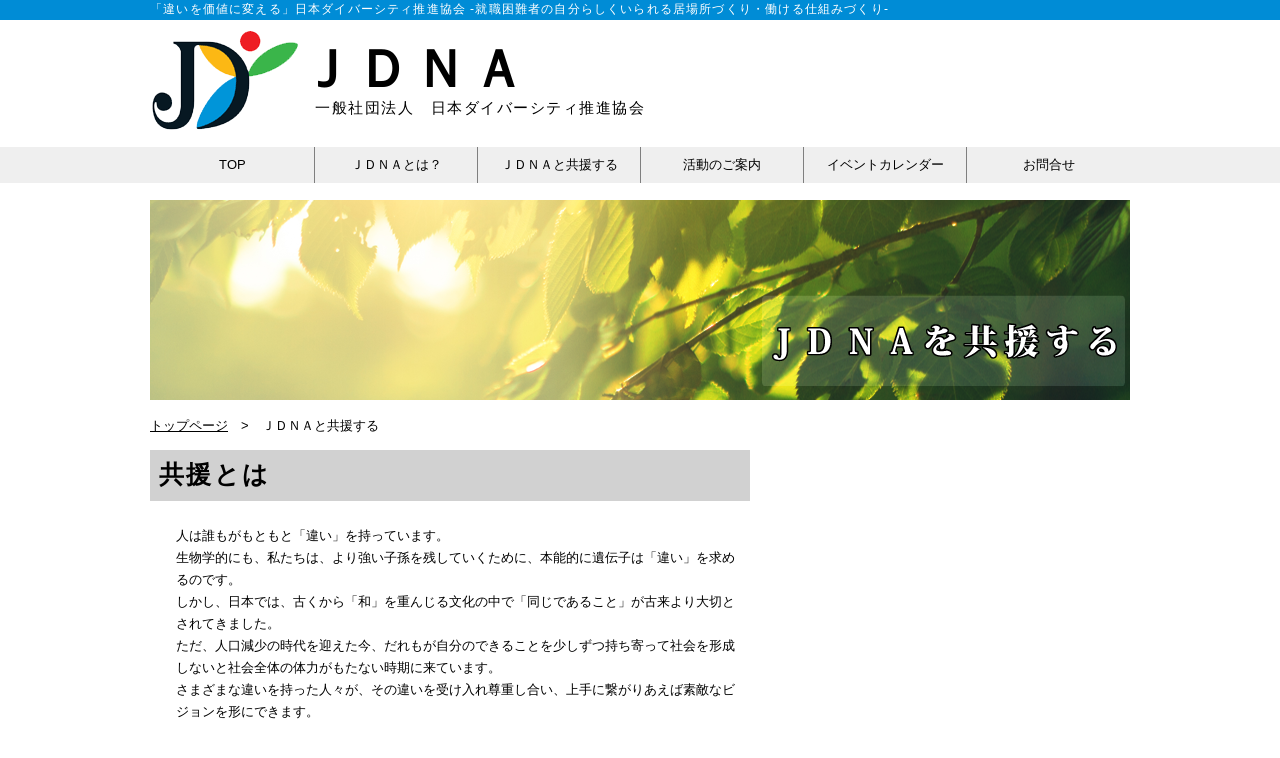

--- FILE ---
content_type: text/html
request_url: https://j-dna.org/support.html
body_size: 19997
content:
<?xml version="1.0" encoding="UTF-8"?>
<!DOCTYPE html PUBLIC "-//W3C//DTD XHTML 1.0 Strict//EN" "http://www.w3.org/TR/xhtml1/DTD/xhtml1-strict.dtd">
<html lang="ja" xml:lang="ja" xmlns="http://www.w3.org/1999/xhtml">
<head>
  <meta http-equiv="Content-Type" content="text/html; charset=utf-8" />
  <meta http-equiv="Content-Script-Type" content="text/javascript" />
  <meta http-equiv="Content-Style-Type" content="text/css" />
  <meta name="description" content="人々の多様性が人財として活用される未来の創造、10年後までに新たに１万人の就労困難者が納税者となる社会を創ります" />
  <meta name="keywords" content="一般社団法人 日本ダイバーシティ推進協会,JDNA,障害者,障害者雇用,障がい者,障がい,障碍,バリアフリー,ダイバーシティ" />
  <title>JDNAと共援する | JDNA -一般社団法人　日本ダイバーシティ推進協会-</title>
  <link rel="stylesheet" href="css/reset.css" type="text/css" />
  <link rel="stylesheet" href="css/style.css" type="text/css" />
  <link rel="stylesheet" href="css/child.css" type="text/css" />
  <link rel="stylesheet" href="css/support.css" type="text/css" />
  <script type="text/javascript" src="//ajax.googleapis.com/ajax/libs/jquery/1.10.2/jquery.min.js"></script>
  <script type="text/javascript">
  $(document).ready(function() {
    var rel = $('.g_calender').find('iframe').attr('rel');
    $('.g_calender').find('iframe').attr('src',rel);

    var topBtn = $('#page-top');
    topBtn.hide();
    // ハッシュ
    if(window.location.hash){
      deleteCookie();
      var p = $("#support-nav").offset().top;
      $('html,body').animate({ scrollTop: p }, '1');
      return false;
    }
    // アンカーリンク
    $('.inner > a[href^=#]').click(function() {
      var p = $("#support-nav").offset().top;
      $('html,body').animate({ scrollTop: p }, '1');
      return false;
    });
  });
  $(function () {
    var topBtn = $('#page-top');
    //スクロールが100に達したらボタン表示
    $(window).scroll(function () {
      if ($(this).scrollTop() > 100){
        topBtn.fadeIn();
      } else {
        topBtn.fadeOut();
      }
    });
    //スクロールしてトップ
    topBtn.click(function () {
      $('body,html').animate({
      scrollTop: 0
      }, 400);
      return false;
    });
  });
  function deleteCookie() {
    var cName = "support="; // 削除するクッキー名
    var dTime = new Date();
    dTime.setYear(dTime.getYear() - 1);
    document.cookie = cName + ";expires=" + dTime.toGMTString();
  }
  </script>
  <style type="text/css">
    a[href ^="mailto:"]{
      display: inline-block;
      padding-left: 20px;
      background: url(images/mailto.png) no-repeat left center;
    }
  </style>
</head>
<body>
<div id="wrap">
  <div id="header">
    <div class="cap">
      <h1>「違いを価値に変える」日本ダイバーシティ推進協会 -就職困難者の自分らしくいられる居場所づくり・働ける仕組みづくり-</h1>
    </div>
    <div class="title">
      <div class="logo">
        <a href="index.html"><img src="images/logo_s.png" alt="一般社団法人　日本ダイバーシティ推進協会ロゴマーク" title="サイトのトップページへ" /></a>
      </div>
      <div class="txt">
        <h2>ＪＤＮＡ</h2>
        <h2 class="txt_sub">一般社団法人　日本ダイバーシティ推進協会</h2>
      </div>
    </div>
    <div class="g_menu">
      <ul>
       <li><a href="index.html">TOP</a></li><!--
       --><li><a href="about.html">ＪＤＮＡとは？</a>
           <ul class="submenu">
            <li><a href="about.html?id=rinen">経営理念</a></li>
            <li><a href="about.html?id=kyokai">協会概要</a></li>
            <li><a href="about.html?id=zigyo">事業概要</a></li>
          </ul>
        </li><!--
       --><li><a href="support.html">ＪＤＮＡと共援する</a>
           <ul class="submenu">
            <li><a href="support.html#article" onclick="tabber1.show(1); return false;">物品で共援</a></li>
            <li><a href="support.html#funds" onclick="tabber1.show(2); return false;">資金で共援</a></li>
            <li><a href="support.html#act" onclick="tabber1.show(3); return false;">活動で共援</a></li>
          </ul>
        </li><!--
       --><li><a href="activity.html">活動のご案内</a>
          <ul class="submenu2">
            <li><a href="https://hatamado.jp/" title="はたらく窓口について" target="_blank">はたらく窓口</a></li>
            <li><a href="https://stepup-nanbu.nagoya/" title ="名古屋市南部ステップアップルーム‐ミライデアについて" target="_blank">名古屋市南部ステップアップルーム‐ミライデア</a></li>
          </ul>
       </li><!--
       --><li><a href="ivent.html">イベントカレンダー</a></li><!--
       --><li><a class="li_end" href="contact.html">お問合せ</a></li>
       </ul>
    </div>
  </div>
  <div id="contents">
    <h3 class="cap"><img src="images/child/cap_support.png" alt="" /><span>ＪＤＮＡと共援する</span></h3>
    <div id="bread">
      <ul>
        <li><a href="index.html">トップページ</a></li><!--
        --><li>ＪＤＮＡと共援する</li>
      </ul>
    </div>
    <div id="support" class="cnt_main">
      <div id="kyoen">
          <h4 class="c_cap">共援とは</h4>
          <div class="inner">
            人は誰もがもともと「違い」を持っています。<br />
            生物学的にも、私たちは、より強い子孫を残していくために、本能的に遺伝子は「違い」を求めるのです。<br />
            しかし、日本では、古くから「和」を重んじる文化の中で「同じであること」が古来より大切とされてきました。<br />
            ただ、人口減少の時代を迎えた今、だれもが自分のできることを少しずつ持ち寄って社会を形成しないと社会全体の体力がもたない時期に来ています。<br />
            さまざまな違いを持った人々が、その違いを受け入れ尊重し合い、上手に繋がりあえば素敵なビジョンを形にできます。<br />
            「共援」とは、そんな違いを持った人々が、共に応援し、共に協力し、共に高め合える、そんな関係性を指しています。ぜひ私たちと共に、多様な人々が社会の中で存在価値を高められるようにお力をお貸しください。 <br />
          </div>
          <h4 class="c_cap">なぜ共援が必要か</h4>
          <div class="inner">
            私たちは、制度の狭間で思うようなサービスや支援が受けられず、自立や就労に困難を抱える方に就労準備支援プログラムを届けています。<br />
            その活動資金としては、構成員の強みを生かした自主事業などに取り組み収益を確保する他、NPO対象の助成金などに提案し、資金を調達しています。<br />
            ただ、まだまだ資金面での課題も多く、直近の決算額は約340万程度となっており、メンバーの経費や交通費などを考えると、実働できる時間数や範囲に制約が生じます。<br />
            そこで、皆さんが少しずつできることを持ち寄っていただければ、大きな寄付や人でよりも、私たちにはとても嬉しいことです。<br />
            ぜひ、以下の様々な方法で、私たちと共に「共援」しませんか？<br />
          </div>
        </div>
      <ul id="support-nav">
        <li class="t_article"><a href="#article" data-toggle="tab">物品で共援</a></li><!--
        --><li class="t_funds"><a href="#funds" data-toggle="tab">資金で共援</a></li><!--
        --><li class="t_act"><a href="#act" data-toggle="tab">活動で共援</a></li>
      </ul>
      <!-- tab_contents -->
      <div class="tab" id="article">
        <div id="ar_cnt1">
          <h4 class="c_cap">物品で共援する</h4>
          <div class="inner">
            以下のような物品寄付をお待ちしています。<br />
            郵送、持参される前に一度お電話か&nbsp;<a class="mailer" href="mailto:info@j-dna.org?subject=物品寄付について" title="メールソフトが起動します">E-mail</a> でご相談いただけると幸いです。
          </div>
          <h5 class="cap">受け付けている物品と使用例</h5>
          <div class="inner">
            <ul>
              <li>未使用の切手、封筒、便せんなど<br />（引きこもりの方への郵送代の一部に使用させていただきます）</li>
              <li>未使用のテレカ、商品券など<br />（生活困窮の方の交通費などに代えさせていただきます）</li>
              <li>文具類<br />（活動での事務処理に使わせていただきます）</li>
              <li>家具類<br />（居場所運営の道具などにさせていただきます）</li>
              <li>コピー用紙<br />（参加費無料で開講する講座の資料印刷などに使わせていただきます）</li>
              <li>リユース可能な中古パソコン<br />（就労に困難を抱える方の就労体験、パソコン実習に使わせていただきます）</li>
            </ul>
            <p style="margin-top: 1em;">
              ※その他、お気軽にお問い合わせください。<br />
              ※大変申し訳ありませんが、郵送・宅急便等をご利用の際、送料のご負担をお願いいたします。
            </p>
          </div>
        </div>
      </div><!-- /tab_contents(article) -->
      <div class="tab" id="funds">
        <div id="f_cnt1">
          <h4 class="c_cap">資金で共援する</h4>
          <div class="inner">
            寄付する物品もないし、ボランティア、プロボノ（※）などで活動に参加する時間もないという方で、ダイバーシティ推進に少しでも貢献できたら、と思ってくださった方は、一口500円からのご寄付をご検討ください。<br />
            5,000円以上ご寄付いただいた方には、お礼として当協会オリジナルノベルティグッズを郵送させていただきます。<a class="mailer" href="contact.html">お問い合わせフォーム</a>からご住所をご連絡いただけますと幸いです。<br />
            また、数十万円を超える高額寄付をご検討の場合は、別途「基金制度」がございますので、予めお問い合わせください。<br />
            <span class="subTxt">※各分野の専門家が、職業上持っている知識・スキルや経験を活かして社会貢献するボランティア活動</span>
          </div>
        </div>
        <div id="f_cnt2">
          <h4 class="c_cap">振り込み先のご案内</h4>
          <dl>
            <dt>【金融機関】</dt>
            <dd>三菱東京UFJ銀行　新瑞橋（あらたまばし）支店（店番417）</dd>
            <dt>【口座番号】</dt>
            <dd>普通 0069237</dd>
            <dt>【口座名義】</dt>
            <dd>一般社団法人 日本ダイバーシティ推進協会　代表理事　久保博揮</dd>
          </dl>
        </div>
      </div>
      <div class="tab" id="act">
        <div id="act_cnt1">
          <h4 class="c_cap">活動で共援する</h4>
          <div class="inner">
            日本ダイバーシティ推進協会は、「違いを価値に変える」という理念に共感し、共にダイバーシティ推進をしてくださる団体会員、個人会員を募集しています。<br />
            それぞれの方ができること、やりたいことで有給スタッフ、ボランティア、専門技術を活かしたプロボノ(※）など多様な形態で事業の推進に貢献してくださっています。<br />
            団体を構成する会員の皆さん自体が、多様な方々の集まりであり、「違いを価値に変える」を体現しているネットワークと言っても過言ではありません。<br />
            ぜひ、あなたもご自身のできること、やりたいことから、少しずつでも「違い」が社会の中で認められるダイバーシティ推進に関わってみませんか？<br />
            <span class="subTxt">※各分野の専門家が、職業上持っている知識・スキルや経験を活かして社会貢献するボランティア活動</span>
          </div>
        </div>
        <div id="act_cnt2">
          <h4 class="c_cap">こんな方をお待ちしています</h4>
          <div class="inner">
            <ul>
              <li>就労、転職、起業を目指している方</li>
              <li>人と関わることが大好きな方</li>
              <li>デザインや物づくりが大好きな方</li>
              <li>パソコンやプログラミングが大好きな方</li>
              <li><!--これといった特技はないけれど、-->淡々と作業をこなすことが得意な方</li>
              <li>社会貢献をしたいと思っている企業・団体の方</li>
            </ul>
          </div>
        </div>
        <div id="act_cnt3">
          <h4 class="c_cap">入会案内</h4>
          <h5 class="cap">団体会員様</h5>
          <div class="inner_dl">
            <dl>
              <dt>【入会金】</dt>
              <dd>10,000円</dd>
              <dt>【年会費】</dt>
              <dd>20,000円</dd>
              <dt>【会員特典】</dt>
              <dd>
                <ul>
                  <li>オリジナル缶バッジ＆一筆箋プレゼント</li>
                  <li>当協会への研修委託費の割引</li>
                  <li>CSR活動のプロデュース協力、商品・サービス開発での協業</li>
                  <li>自主事業におけるアライアンス締結、業務発注の優遇など</li>
                </ul>
              </dd>
            </dl>
          </div>
          <h5 class="cap">個人会員様</h5>
          <div class="inner_dl">
            <dl>
              <dt>【入会金】</dt>
              <dd>3,000円</dd>
              <dt>【年会費】</dt>
              <dd>7,000円</dd>
              <dt>【会員特典】</dt>
              <dd>
                <ul>
                  <li>オリジナル缶バッジ＆一筆箋プレゼント</li>
                  <li>当協会主催セミナー参加費の割引</li>
                  <li>ボランティア等社会的活動、就労、社会的起業に向けての相談支援</li>
                  <li>自主事業での非常勤スタッフ投与や業務発注の優遇</li>
                </ul>
              </dd>
            </dl>
          </div>
          <!--<h5 class="cap">賛助会員様</h5>
          <div class="inner_dl">
            <dl>
              <dt>【法人様】</dt>
              <dd>50,000円／一口</dd>
              <dt>【個人様】</dt>
              <dd>5,000円／一口</dd>
              <p style="margin-left:1em;">
                主に会員の皆様の会費で運営しており、資金面のご支援をいただける方を募集しております。<br />
                皆様のあたたかいご支援をよろしくお願いいたします。
              </p>
            </dl>
          </div>-->
        </div>
        <div id="act_cnt4">
          <h4 class="c_cap">入会申込</h4>
          <div class="inner">
            入会申込書は下記よりダウンロードしてください。<br />
            団体会員様・個人会員様、どの方も書面は同一です。<br />
            恐れ入りますが、書面内でご選択ください。
          </div>
          <p class="txt center">
            <a href="doc/enrollment_20140717.pdf" target="_blank"><img src="images/child/support/act_btnPDF.png" title="PDF形式の申込書をご希望の方" /></a>　　　<a href="doc/enrollment_20140717.doc"><img src="images/child/support/act_btnWord.png" title="Word形式の申込書をご希望の方" /></a>
          </p>
        </div>
        <div id="act_cnt5">
          <h4 class="c_cap">振込先のご案内</h4>
          <dl>
            <dt>【金融機関】</dt>
            <dd>三菱東京UFJ銀行　新瑞橋（あらたまばし）支店（店番417）</dd>
            <dt>【口座番号】</dt>
            <dd>普通 0069237</dd>
            <dt>【口座名義】</dt>
            <dd>一般社団法人 日本ダイバーシティ推進協会　代表理事 久保博揮</dd>
          </dl>
        </div>
      </div><!-- /tab_contents(act) -->
    </div><!-- /tab-container -->
    <div class="side">
      <div class="g_calender">
        <iframe src="https://www.google.com/calendar/embed?showTitle=0&amp;showNav=0&amp;showDate=0&amp;showPrint=0&amp;showTabs=0&amp;showCalendars=0&amp;showTz=0&amp;mode=AGENDA&amp;height=600&amp;wkst=1&amp;bgcolor=%23ffffff&amp;src=mgdq4pve6ge48d2q1mmgpu9i7c%40group.calendar.google.com&amp;color=%23875509&amp;src=oce3nguktd8a7hkggkt2l35nds%40group.calendar.google.com&amp;color=%232952A3&amp;src=rqkhv1elo7qso4lj4slgeo040s%40group.calendar.google.com&amp;color=%23125A12&amp;ctz=Asia%2FTokyo"></iframe>
      </div>
      <div class="cnt s_top">
        <h4 class="s_cap">ＪＤＮＡの活動に協力していただける方</h4>
        <div class="inner">
          <a href="#article" onclick="tabber1.show(1); return false;"><img src="images/btn_campa1.png" alt="物品で共援" /></a><!--
          --><a href="#funds" onclick="tabber1.show(2); return false;"><img class="campa_s" src="images/btn_campa2.png" alt="資金で共援" /></a><!--
          --><a href="#act" onclick="tabber1.show(3); return false;"><img class="campa_s" src="images/btn_campa3.png" alt="活動で共援" /></a>
        </div>
        <!-- バナー広告挿入 no more 開始-->
       <div class="cnt">
        <!-- img src バナー画像挿入 -->
        <br><a href="openlec.html" target="_blank" title="別ウィンドウで開きます"><img src="images/bnr_nocmtr.png" width="352" height="69" alt="NO MORE コミュニケーショントラブル" /></a>
      </div><!-- /.cnt バナー広告挿入 no more 終わり-->
     </div>
    </div>
  </div>
  <div id="footer">
    <div class="f_info">
      <ul>
        <li><a href="http://www.notocolle.co.jp/" target="_blank"><img src="images/footbnr_noto.png" alt="株式会社Notoカレッジ"  title="別ウィンドウで開きます" /></a></li><!--
        --><li class="blank"><img src="images/footbnr_blank_w.png" alt=""  title="" /></li><!--
        --><li class="blank"><img src="images/footbnr_blank_w.png" alt=""  title="" /></li><!--
        --><li class="blank"><img src="images/footbnr_blank_w.png" alt=""  title="" /></li><!--
        --><li class="blank"><img src="images/footbnr_blank_w.png" alt=""  title="" /></li>
      </ul>
    </div>
    <div class="f_copy">
      <div class="copylight">Copyright &copy; 2014 JAPANESE DIVERSITY NETWORKING ASSOCIATION.
        <div class="f_menu">
          <ul>
            <li class="top"><a href ="contact.html">お問合せ</a></li>
            <li><a href="privacy.html">個人情報保護ポリシー</a></li>
          </ul>
        </div>
      </div>
    </div>
  </div>
  <p id="page-top"><a href="#wrap"><span>pageTOP</span></a></p>
</div>
<script src="js/yetii-min.js"></script>
<script type="text/javascript">
  var tabber1 = new Yetii({
  id: 'support',
  active : 1,
  persist: true}); // タブ実装
</script>
</body>
</html>


--- FILE ---
content_type: text/css
request_url: https://j-dna.org/css/style.css
body_size: 7864
content:
@charset "UTF-8";

/* --------------------
メインスタイルシート(style.css)
#wrap
#header
#contents(.main - .side)
#footer
#pageTop
-------------------- */

/* タグ
-------------------- */
body{
  font-family: 'メイリオ','Meiryo','ヒラギノ角ゴ Pro W3','Osaka',sans-serif,'ＭＳ Ｐゴシック';
  font-size: 13px;
  line-height: 1.7;
  margin: 0;
  padding: 0;
  color: #000000;
  background-color: #ffffff;
}
* html body{  
  overflow: hidden;
  text-align: center;
}
img{
  border : 0;
}
div hr{
  display: none;
}
th,td{
  font-size: 1em;
}
a{
  color: #000000;
}
a,
a:visited{
  text-decoration: none;
}
a:hover,
a:active{
  text-decoration: underline;
}
h1,h2,h3,h4{
  letter-spacing: .1em;
}
h1{
  font-size: 197%;
}
h2{
  font-size: 153.9%;
}
h3{
  font-size: 123.1%;
}
h4{
  font-size: 116%;
}

/* 大枠
-------------------- */
#wrap{
  margin: 0;
}
#contents{
  width: 980px;
  margin: 0 auto;
  margin-top: 23px;
  margin-bottom: 20px;
}
#contents:after{
  content: "."; 
  display: block; 
  height: 0; 
  font-size: 0;
  clear: both; 
  visibility: hidden;
}

/* ヘッダー
-------------------- */
#header{
  width: 100%;
  height: 176px;
  margin-bottom: 24px;
  z-index: 9997;
}
#header > div.cap{
  width: 100%;
  z-index: 9998;
  height: 20px;
  background-color: #008cd6;
}
#header > div.cap > h1{
  width: 980px;
  line-height: 1.616;
  margin: 0 auto;
  color: #ffffff;
  font-size: 90%;
}
#header > div.title{
  width: 980px;
  margin: 0 auto;
  overflow: hidden;
  /zoom: 1;
}
#header > div.title > div.logo{
  float: left;
  margin: 0;
}
#header > div.title > div.logo > img{
  margin-right: 20px;
  vertical-align: middle;
}
#header > div.title > div.txt{
  float: left;
}
#header > div.title > div.txt > h2{
  margin-top: 5px;
  font-size: 400%; /* 500px */
  font-weight: bold;
}
#header > div.title > div.txt > h2.txt_sub{
  margin-top: -1.2em;
  margin-left: 1em;
  font-weight: normal;
  font-size: 116%;
}
/* clearfix */
#header > div.title:after{
  content: "."; 
  display: block; 
  height: 0; 
  font-size: 0;
  clear: both; 
  visibility: hidden;
}
#header > div.g_menu{
  width: 100%;
  height: 36px;
  background-color: #efefef;
}
.g_menu > ul{
  width: 980px;
  margin: 0 auto;
  list-style-type: none;
}
.g_menu > ul > li{
  position: relative;
  float: left;
  border-left: 1px solid #7f7f7f;
}
.g_menu > ul > li:first-child{
  border-left: 0;
}
.g_menu > ul > li:hover > a,
.g_menu > ul > li > a{
  display: block;
  width: 162px;
  height: 36px;
  line-height: 36px;
  text-align: center;
}
.g_menu > ul > li:first-child > a{
  width: 164px;
}
.g_menu > ul > li > a.li_end{
  width: 163px;
}
.g_menu > ul > li:hover > a,
.g_menu > ul > li > a:hover,
.g_menu > ul > li > a:active{
  text-decoration: none;
  background-color: #008cd6;
  color: #FFFFFF;
}
.g_menu > ul > li.now > a{
  background-color: #008cd6;
  color: #FFFFFF;
}
.g_menu > ul > li:hover > ul.submenu,
.g_menu > ul > li:hover > ul.submenu2{
  left: -1px;
}
.g_menu > ul > li > ul.submenu,
.g_menu > ul > li > ul.submenu2{
  position: absolute;
  top: 36px;
  left: -5000px;
  z-index: 500;
  width: 164px;
}
.g_menu > ul > li > ul.submenu2{
  width: 327px;
}
.g_menu > ul > li > ul.submenu > li,
.g_menu > ul > li > ul.submenu2 > li {
  border-top: 1px solid #efefef;
  background-color: #008cd6;
}
.g_menu > ul > li > ul.submenu > li > a,
.g_menu > ul > li > ul.submenu2 > li > a {
  display: block;
  width: 164px;
  height: 36px;
  line-height: 36px;
  text-align: center;
  color: #ffffff;
  background-color: #008cd6;
}
.g_menu > ul > li > ul.submenu2 > li > a {
  padding-left: 3.3em;
  width: 284px;
  text-align: left;
}
.g_menu > ul > li > ul.submenu > li > a:hover,
.g_menu > ul > li > ul.submenu > li > a:active,
.g_menu > ul > li > ul.submenu2 > li > a:hover,
.g_menu > ul > li > ul.submenu2 > li > a:active{
  text-decoration: none;
  background-color: #007cba;
}
.g_menu:after{
  content: "."; 
  display: block; 
  height: 0; 
  font-size: 0;
  clear: both; 
  visibility: hidden;
}

/* パンくず
-------------------- */
#bread > ul{
  height: 20px;
  margin: 0 0 15px 0;
}
#bread > ul > li{
  display: inline;
  list-style-type: none;
}
#bread > ul > li > a{
  text-decoration: underline;
}
#bread > ul > li+li:before
{
  content:"　>　";
}

/* フッター
-------------------- */
#footer{
  width: 100%;
}
#footer > .f_copy{
  width: 100%;
  height: 20px;
  background-color: #008cd6;
}
.f_info{
  width: 980px;
  margin: 0 auto;
}
.f_info > ul{
  list-style-type: none;
  margin-bottom: 20px;
}
.f_info > ul > li{
  display: inline-block;
  margin-left: 17.5px;
  border: 1px solid #d1d1d1;
  width: 180px;
  height: 50px;
  text-align: center;
}
.f_info > ul > li.blank{
  border-color: #ffffff;
}
.f_info > ul > li:first-child{
  margin-left: 0;
}
.f_info > ul > li > img,
.f_info > ul > li > a > img{
  vertical-align: bottom;
}
/* clearfix */
.f_info:after{
  content: "."; 
  display: block; 
  height: 0; 
  font-size:0;
  clear: both; 
  visibility: hidden;
}
.copylight{
  position: relative;
  margin: 0 auto;
  width: 980px;
  color: #ffffff;
  text-align: right;
  font-size: 85%;
  letter-spacing: .1em;
}
.f_menu{
  position: absolute;
  left: 180px;
  top: 0;
}
.f_menu > ul > li{
  display: inline;
  margin-left: 30px;
  padding-left: 10px;
  line-height: 20px;
  background: url(../images/foot_li.png) no-repeat left center;
}
.f_menu > ul > li.top{
  margin: 0;
}
.f_menu > ul > li > a{
  color: #ffffff;
}
.f_menu > ul > li > a:hover,
.f_menu > ul > li > a:active{
  text-decoration: underline;
}

/* ローディング
-------------------- */
#loading {
  position:fixed;
  top:0;
  left:0;
  height:100%;
  width:100%;
  display:none;
}
#loading > img {
  position:fixed;
  top:50%;
  left:50%;
  margin-top:-40px;
  margin-left:-40px;
}

/* 共通
-------------------- */
/* コンテンツエリア */
.cnt_main{
  float: left;
  width: 600px;
}
/* サイドメニュー */
.side{
  float: right;
  width: 350px;
  margin-left: 30px;
}
.side > div.g_calender{
  margin: 0;
  height: 814px;
}
.side > div.g_calender > iframe{
  border: none;
  overflow: hidden;
  width: 350px;
  height: 814px;
}
.side > div.cnt {
  margin-top: 30px;
}
.side > div.s_top{
  margin-top: 30px;
}
.side > div.cnt > div.inner{
  padding: 1em;
  border-top: 0;
  border-right: 1px solid #d1d1d1;
  border-left: 1px solid #d1d1d1;
  border-bottom: 1px solid #d1d1d1;
  font-size: 12px;
}
.side > div.cnt > img,
.side > div.cnt > a > img,
.side > div.cnt > div.inner > img,
.side > div.cnt > div.inner > a > img{
  border: 0;
  vertical-align: bottom;
}
.side > div.cnt > div.inner > a > img.campa_s{
  margin-left: 33px;
}
.inner > p{
  text-align: left;
}
.contents:after{
  content: "."; 
  display: block; 
  height: 0; 
  font-size: 0;
  clear: both; 
  visibility: hidden;
}
/* 子ページタイトル */
h3.cap{
  width: 980px;
  height: 200px;
  margin-bottom: 15px;
  line-height: 200px;
}
h4.m_cap,
h4.s_cap{
  padding: 0.2em 0;
  padding-left: 1em;
  background-color: #008CD6;
  line-height: 1.46;
  color: #ffffff;
  font-size: 106%;
  font-weight: bold;
}
h3.cap > span,
h4.m_cap > span,
h4.s_cap > span{
  font-size: 0;
}
/* ページトップ */
#page-top {
  position: fixed;
  bottom: 38px;
  right: 20px;
  font-size: 77%;
}
#page-top > a {
  display: block;
  width: 80px;
  border-style: none;
}
#page-top > a > span {
  display: block;
  width: 80px;
  height: 80px;
  background: url(../images/page_top.png) no-repeat center center;
  font-size: 0;
}
.main{
  margin-bottom: 40px;
}
.main:last-child{
  margin-bottom: 0;
}
.red{
  color: #660000;
}
.none{
  display: none;
}
.subTxt{
  font-size: 90%;
}
.subTxt2{
  font-size: 85%;
}
.mincho{
  font-family: "游明朝", YuMincho, "ヒラギノ明朝 Pro W6","Hiragino Mincho Pro","HGS明朝E","ＭＳ Ｐ明朝","MS PMincho",serif;
}

--- FILE ---
content_type: text/css
request_url: https://j-dna.org/css/child.css
body_size: 5622
content:
@charset "utf-8";

/* --------------------
サブページスタイルシート(child.css)

About
Activity
Ivent
Course
Space
Contact
PrivacyPolicy
-------------------- */
table{
  margin-top: 0.7em;
  width: 100%;
  border: 1px solid #f7f7f7;
  border-collapse: collapse;
  border-spacing: 0;
}
table th{
  width: 6em;
  padding: 0.7em 1em;
  background-color: #f7f7f7;
  border-right: 1px dotted #d1d1d1;
  border-bottom: 1px dotted #d1d1d1;
  vertical-align: middle;
  text-align: center;
}
table td{
  padding: 0.7em 1.5em;
  border-bottom: 1px dotted #d1d1d1;
  vertical-align: middle;
}

/* About
-------------------- */
#rinen,#kyokai,#zigyo{
  margin-bottom: 2em;
}
#rinen > div.inner > p,
#kyokai > div.inner > p{
  margin-top: 0.7em;
  margin-bottom: 1em;
  text-align: left;
}
#cred > div.ol_cred{
  width: 274px;
  float: left;
}
#cred > div.img_cred{
  margin-left: 20px;
  width: 254px;
  float: right;
}
#cred > div.ol_cred > ol{
  margin-left: 1.5em;
  list-style-type: decimal;
}
#cred > div.ol_cred > ol > li{
  padding-left: 0.3em;
}
/* clearfix */
#cred:after{
  content: "."; 
  display: block; 
  height: 0; 
  font-size: 0;
  clear: both; 
  visibility: hidden;
}
#zigyo > div.inner{
  margin-bottom: 1em;
}
#zigyo > div.inner > ul{
  margin-left: 1.5em;
  list-style-type: disc;
}
#zigyo > div.inner > ul > li{
  padding-left: 0.3em;
}

/* Activity
-------------------- */
#activity > div > div.inner > div.l_txt{
  width: 253px;
}
#activity > div > div.inner > div.r_img{
  margin-left: 30px;
  width: 265px;
}
/* clearfix */
#activity > div > div.inner:after{
  content: "."; 
  display: block; 
  height: 0; 
  font-size: 0;
  clear: both; 
  visibility: hidden;
}
/* Ivent
-------------------- */
#ivent > div.inner{
  margin: 0 auto;
  padding: 0;
  width: 980px;
}
#ivent > div.inner > iframe{
  border: none;
  overflow: hidden;
  width: 980px;
  height: 600px;
}

/* Course
-------------------- */
#course > div.inner > div > p{
  margin-top: 0.5em;
  padding-top: 0.5em;
}
#course > div.inner > div > ul.bikou{
  list-style-type: disc;
  margin-left: 1em;
}
#course > div#cnt2 > p > img{
  float: right;
  margin-bottom: 0.5em;
}
/* clearfix */
#course > div#cnt2:after{
  content: "."; 
  display: block; 
  height: 0; 
  font-size: 0;
  clear: both; 
  visibility: hidden;
}

/* Space
-------------------- */
#space > div.inner > div > p,
#space > div.inner > div > ul{
  margin-top: 0.5em;
  padding-top: 0.5em;
}
#space > div.inner > div > ul{
  list-style-type: disc;
  margin-left: 1em;
}
#space > div.inner > div > ul.bikou{
  list-style-type: square;
}
span.bd{
  font-size: 123.1%;
  font-weight: bold;
  letter-spacing: 0.1em;
}
.photo{
  margin:10px auto;
}
.xmas{
  float:left;
  margin:0 10px;
}
.x_cap{
  font-size:10px;
  font-weight:bold;
  text-align:center;
}
/* PrivacyPolicy
-------------------- */
#privacy > div.n_inner > ul{
  margin-top: 1.5em;
  margin-left: 1.5em;
  list-style-type: disc;
}
#privacy > div.n_inner > ul > li{
  padding-left: 0.3em;
  padding-bottom: 1.5em;
}

/* Contact
-------------------- */
div.submit{
  margin-top:20px;
}
input.btn:focus{
  border: none;
  position: relative;
  top: 1px;
  left: 1px;
}

/* フォーム共通
-------------------- */
form > table th{
  width: 8em;
  text-align: left;
}
form > div{
  text-align: center;
}
/* 入力チェック */
.red {
  color: #ff0000;
}
label.error {
  padding-left: 0.3em;
  color: #f00;
  font-size: 90%;
  font-weight: bold;
}
input.error,
select.error,
textarea.error{
  border: 1px solid #CE0A0A;
  background-color: #FFF0E6;
}
.text, textarea,select,.dropdown{
  border:1px solid #aaaaaa;
  padding: 5px;
  margin: 2px;
  background: #ffffff;
  color: #232323;
  border-radius: 5px;
  /* Webkit */
  -webkit-border-radius:4px;
  -moz-border-radius: 4px;
  border-radius: 4px;
  -moz-box-shadow: inset 0 0 4px rgba(0,0,0,0.2);
  -webkit-box-shadow: inset 0 0 4px rgba(0, 0, 0, 0.2);
  box-shadow: inset 0 0 4px rgba(0, 0, 0, 0.2);
}
textarea{
  resize: none;
  width: 30em;
  height: 10em;
  font-size: 0.9em;
  line-height: 1.5;
}
textarea.req{
  height: 5em;
}
select {
  width: 400px;
}
input:focus,
select:focus,
textarea:focus{
  border: 1px solid #008CD6;
  outline-style: none;
}
.disabled{
  background: #D1D1D1;
}

/* 子ページ共通
-------------------- */
h4.c_cap{
  margin-bottom: 1em;
  padding: 0.1em 0;
  padding-left: 0.35em;
  background-color: #008CD6;
  line-height: 1.89;
  color: #FFFFFF;
  font-size: 189%;
  font-weight: bold;
}
h5.cap{
  margin-left: 0.5em;
  border-left: 5px solid #008CD6;
  border-bottom: 1px dotted #F7F7F7;
  padding: 0.2em 0;
  padding-left: 0.62em;
  background-color: #FFFFFF;
  line-height: 1.385;
  color: #008CD6;
  font-size: 138.5%;
  font-weight: bold;
}
h6.sub{
  padding: 0.5em 1.45em 0 1.45em;
  line-height: 1.4;
  color: #000000;
  font-size: 138.5%;
  font-weight: bold;
}
div.inner{
  padding: 0 2em 1em 2em;
  margin-bottom: 1em;
}
div.inner > div.inner{
  margin-bottom: 0;
}
div.n_inner{
  padding: 1em;
  padding-top: 0;
}
div.l_txt{
  float: left;
}
div.r_img{
  float: right;
}
span.redline{
  border-bottom: 1px dashed #EEA057;
}
a.mailer{
  color: #008cd6;
}
.bold{
  font-weight: bold;
}
.bottom{
  margin-bottom: 1em;
}
.center{
  text-align: center;
}
.top_line{
  border-top: 1px dashed #008CD6;
}
p.tb_red{
  height: 1.7em;
  background-color:#EF262D;
  color: #FFFFFF;
  line-height: 1.7em;
  text-align: center;
}
.p_link{
  color: #008CD6;
  text-decoration: underline;
}
/* アンカー用 */
#q_cnt{
  padding-top: 83px;
  margin-top: -83px;
}
.anc{
  padding-top: 100px;
  margin-top: -100px;
}


--- FILE ---
content_type: text/css
request_url: https://j-dna.org/css/support.css
body_size: 3123
content:
@charset "utf-8";

/* --------------------
JDNAを応援する用CSS(support.css)
コンテナ >>
#bread
#support
 |- article
 |- funds
 |- act
-------------------- */
dl{
  margin-top: 0.5em;
}
dl > dt{
  clear: left;
  float: left;
  width: 6em;
  margin-left: 0.5em;
}
dl > dd{
  margin-left: 7em;
}
/* 共援とは */
#kyoen > h4.c_cap{
  background-color: #D1D1D1;
  color: #000000;
}
/* タブ */
#support > ul{
  width: 402px;
  margin-right: 1px;
  margin-left: auto;
  height:28px;
  list-style:none;
}
#support > ul > li{
  width: 134px;
  height: 28px;
  float: left;
}
#support > ul > li > a{
  display: block;
  width: 134px;
  height: 28px;
  font-size: 0;
}
/* 物品 */
#support > ul > li.t_article{
  background: url(../images/child/support/tab_ar_h.png) no-repeat top left #fff;
}
#support > ul > li.t_article .active{
  background: url(../images/child/support/tab_ar_a.png) no-repeat top left #fff;
}
#support > ul > li.t_article > a:hover,
#support > ul > li.t_article > a:active,
#support > ul > li.t_article > a:visited{
  background: url(../images/child/support/tab_ar_a.png) no-repeat top left #fff;
}
/* 資金 */
#support > ul > li.t_funds{
  background: url(../images/child/support/tab_funds_h.png) no-repeat top left #fff;
}
#support > ul > li.t_funds .active{
  background: url(../images/child/support/tab_funds_a.png) no-repeat top left #fff;
}

#support > ul > li.t_funds > a:hover,
#support > ul > li.t_funds > a:active,
#support > ul > li.t_funds > a:visited{
  background: url(../images/child/support/tab_funds_a.png) no-repeat top left #fff;
}
/* 活動 */
#support > ul > li.t_act{
  background: url(../images/child/support/tab_act_h.png) no-repeat top left #fff;
}
#support > ul > li.t_act .active{
  background: url(../images/child/support/tab_act_a.png) no-repeat top left #fff;
}
#support > ul > li.t_act > a:hover,
#support > ul > li.t_act > a:active,
#support > ul > li.t_act > a:visited{
  background: url(../images/child/support/tab_act_a.png) no-repeat top left #fff;
}
#support > .tab{
  border: 1px solid #E8E8E8;
  padding: 0;
  background-color: #FFFFFF;
}
#support > .tab:after{
  content: "."; 
  display: block;
  height: 0; 
  font-size: 0;
  clear: both; 
  visibility: hidden;
}
/* 物品 */
#article > div > h4.c_cap{
  background-color: #3AB54A;
}
#article > div > h5.cap{
  margin-bottom: 0.5em;
  border-left: 5px solid #3AB54A;
  border-bottom: 0;
  color: #3AB54A;
}
/* 資金 */
#funds > div > h4.c_cap{
  background-color: #FCB814;
}
/* 活動 */
#act > div > h4.c_cap{
  background-color: #C91B27;
}
#act > div > h5.cap{
  margin-bottom: 0.5em;
  border-left: 5px solid #C91B27;
  border-bottom: 0;
  color: #C91B27;
}
#act_cnt3{
  /*margin-bottom: 20px;*/
}
#f_cnt2 > dl,
#act_cnt5 > dl{
  padding: 0 1em 1em 1em;
  margin-bottom: 1em;
}
/* 共通 */
div.inner_dl{
  margin: 2px 9px 20px 9px;
  border-top: 1px dotted #F7F7F7;
}
div.inner{
  padding: 0 1em 1em 2em;
  margin-bottom: 1em;
}
div.inner > ul,
dd > ul{
  list-style-type: disc;
  margin-left: 1em;
}
p.tab_txt{
  padding: 1em;
}
p.txt{
  margin: 0 13px 26px 22px;
}
a.mailer{
  color: #008CD6;
}
